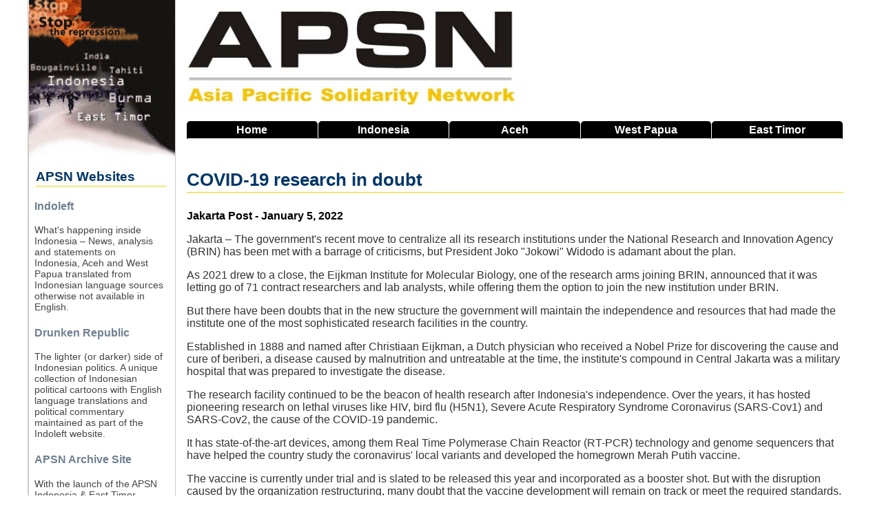

--- FILE ---
content_type: text/html; charset=UTF-8
request_url: https://www.asia-pacific-solidarity.net/news/2022-01-05/covid-19-research-doubt.html
body_size: 6739
content:
<!DOCTYPE html>
  <html lang="en" dir="ltr">
  <head>
    <meta charset="utf-8" />
<noscript><style>form.antibot * :not(.antibot-message) { display: none !important; }</style>
</noscript><meta name="description" content="Jakarta – The government&#039;s recent move to centralize all its research institutions under the N" />
<meta name="keywords" content="Indonesia, East Timor, Aceh, West Papua, News Digest" />
<link rel="canonical" href="https://www.asia-pacific-solidarity.net/news/2022-01-05/covid-19-research-doubt.html" />
<meta name="Generator" content="Drupal 10 (https://www.drupal.org)" />
<meta name="MobileOptimized" content="width" />
<meta name="HandheldFriendly" content="true" />
<meta name="viewport" content="width=device-width, initial-scale=1.0" />
<link rel="icon" href="/sites/default/files/favicon.png" type="image/png" />

    <title>APSN | COVID-19 research in doubt</title>
    <link rel="stylesheet" media="all" href="/core/assets/vendor/normalize-css/normalize.css?t8uc3w" />
<link rel="stylesheet" media="all" href="/core/modules/system/css/components/align.module.css?t8uc3w" />
<link rel="stylesheet" media="all" href="/core/modules/system/css/components/fieldgroup.module.css?t8uc3w" />
<link rel="stylesheet" media="all" href="/core/modules/system/css/components/container-inline.module.css?t8uc3w" />
<link rel="stylesheet" media="all" href="/core/modules/system/css/components/clearfix.module.css?t8uc3w" />
<link rel="stylesheet" media="all" href="/core/modules/system/css/components/details.module.css?t8uc3w" />
<link rel="stylesheet" media="all" href="/core/modules/system/css/components/hidden.module.css?t8uc3w" />
<link rel="stylesheet" media="all" href="/core/modules/system/css/components/item-list.module.css?t8uc3w" />
<link rel="stylesheet" media="all" href="/core/modules/system/css/components/js.module.css?t8uc3w" />
<link rel="stylesheet" media="all" href="/core/modules/system/css/components/nowrap.module.css?t8uc3w" />
<link rel="stylesheet" media="all" href="/core/modules/system/css/components/position-container.module.css?t8uc3w" />
<link rel="stylesheet" media="all" href="/core/modules/system/css/components/reset-appearance.module.css?t8uc3w" />
<link rel="stylesheet" media="all" href="/core/modules/system/css/components/resize.module.css?t8uc3w" />
<link rel="stylesheet" media="all" href="/core/modules/system/css/components/system-status-counter.css?t8uc3w" />
<link rel="stylesheet" media="all" href="/core/modules/system/css/components/system-status-report-counters.css?t8uc3w" />
<link rel="stylesheet" media="all" href="/core/modules/system/css/components/system-status-report-general-info.css?t8uc3w" />
<link rel="stylesheet" media="all" href="/core/modules/system/css/components/tablesort.module.css?t8uc3w" />
<link rel="stylesheet" media="all" href="/core/modules/views/css/views.module.css?t8uc3w" />
<link rel="stylesheet" media="all" href="/themes/basic/css/base/base.css?t8uc3w" />
<link rel="stylesheet" media="all" href="/themes/basic/css/layout/layout.css?t8uc3w" />
<link rel="stylesheet" media="all" href="/themes/basic/css/components/action-links.css?t8uc3w" />
<link rel="stylesheet" media="all" href="/themes/basic/css/components/breadcrumb.css?t8uc3w" />
<link rel="stylesheet" media="all" href="/themes/basic/css/components/button.css?t8uc3w" />
<link rel="stylesheet" media="all" href="/themes/basic/css/components/collapse-processed.css?t8uc3w" />
<link rel="stylesheet" media="all" href="/themes/basic/css/components/container-inline.css?t8uc3w" />
<link rel="stylesheet" media="all" href="/themes/basic/css/components/details.css?t8uc3w" />
<link rel="stylesheet" media="all" href="/themes/basic/css/components/exposed-filters.css?t8uc3w" />
<link rel="stylesheet" media="all" href="/themes/basic/css/components/field.css?t8uc3w" />
<link rel="stylesheet" media="all" href="/themes/basic/css/components/form.css?t8uc3w" />
<link rel="stylesheet" media="all" href="/themes/basic/css/components/icons.css?t8uc3w" />
<link rel="stylesheet" media="all" href="/themes/basic/css/components/inline-form.css?t8uc3w" />
<link rel="stylesheet" media="all" href="/themes/basic/css/components/item-list.css?t8uc3w" />
<link rel="stylesheet" media="all" href="/themes/basic/css/components/link.css?t8uc3w" />
<link rel="stylesheet" media="all" href="/themes/basic/css/components/links.css?t8uc3w" />
<link rel="stylesheet" media="all" href="/themes/basic/css/components/menu.css?t8uc3w" />
<link rel="stylesheet" media="all" href="/themes/basic/css/components/more-link.css?t8uc3w" />
<link rel="stylesheet" media="all" href="/themes/basic/css/components/pager.css?t8uc3w" />
<link rel="stylesheet" media="all" href="/themes/basic/css/components/tabledrag.css?t8uc3w" />
<link rel="stylesheet" media="all" href="/themes/basic/css/components/tableselect.css?t8uc3w" />
<link rel="stylesheet" media="all" href="/themes/basic/css/components/tablesort.css?t8uc3w" />
<link rel="stylesheet" media="all" href="/themes/basic/css/components/textarea.css?t8uc3w" />
<link rel="stylesheet" media="all" href="/themes/basic/css/components/ui-dialog.css?t8uc3w" />
<link rel="stylesheet" media="all" href="/themes/basic/css/components/components.css?t8uc3w" />
<link rel="stylesheet" media="all" href="/themes/basic/css/components/messages.css?t8uc3w" />
<link rel="stylesheet" media="all" href="/themes/basic/css/theme/theme.css?t8uc3w" />
<link rel="stylesheet" media="print" href="/themes/basic/css/theme/print.css?t8uc3w" />

    
  </head>
          
      <body class="page-news-2022-01-05-covid-19-research-doubt.html section-news role--anonymous with-subnav sidebar-first one-sidebar">
    <div id="skip">
      <a href="#main-menu" class="visually-hidden focusable skip-link">
        Skip to main navigation
      </a>
    </div>
    
      <div class="dialog-off-canvas-main-canvas" data-off-canvas-main-canvas>
    <div class="layout-container">

  <!-- ______________________ HEADER _______________________ -->

  
  
  <!-- ______________________ MAIN _______________________ -->

  <div id="main">
    <div class="container">
      <div id="content-wrapper">
        <section id="content">

          <div id="content-header">

            

            
            

            
            
            

            
            
          </div><!-- /#content-header -->

          <div id="content-area">
              <div class="region region-content">
    <div data-drupal-messages-fallback class="hidden"></div><div id="block-netnewsbanner" class="block-block-content block-netnewsbanner">
  
    
      







            <div class="clearfix text-formatted basic__body"><p><img alt="APSN Banner" src="/sites/default/files/inline-images/apsn-banner.jpg" class="align-left"></p>
</div>
      
  </div>
<div class="search-block-form block block-search container-inline" data-drupal-selector="search-block-form" id="block-basic-search" role="search">
  
    
      <button class="toggle-search" title="Search this site">Search</button>
    <form action="/index.php/search/node" method="get" id="search-block-form" accept-charset="UTF-8">
  <div class="js-form-item form-item js-form-type-search form-type-search js-form-item-keys form-item-keys form-no-label">
      <label for="edit-keys" class="visually-hidden">Search</label>
        <input title="Enter the terms you wish to search for." data-drupal-selector="edit-keys" type="search" id="edit-keys" name="keys" value="" size="15" maxlength="128" class="form-search" />

        </div>
<div data-drupal-selector="edit-actions" class="form-actions js-form-wrapper form-wrapper" id="edit-actions"><input data-drupal-selector="edit-submit" type="submit" id="edit-submit" value="Search" class="button js-form-submit form-submit" />
</div>

</form>

  </div>
<div id="block-headernavigation" class="block-block-content block-headernavigation">
  
    
      







            <div class="clearfix text-formatted basic__body"><div class="main-navigation"><a href="/home">Home</a> <a href="/indonesia">Indonesia</a> <a href="/aceh">Aceh</a> <a href="/west-papua"><span>West </span>Papua</a> <a href="/east-timor"><span>East </span>Timor</a></div>
</div>
      
  </div>
<div id="block-basic-content" class="block-system block-basic-content">
  
      <h2><span class="field field--name-title field--type-string field--label-hidden">COVID-19 research in doubt</span>
</h2>
    
      
<article data-history-node-id="90407" class="node">

  
  <div class="content">
    







  <div class="article__source">
    <div class="visually-hidden">Source</div>
              <div>Jakarta Post - January 5, 2022</div>
          </div>








            <div class="clearfix text-formatted article__body"><!--START--><p>Jakarta – The government's recent move to centralize all its research institutions under the National Research and Innovation Agency (BRIN) has been met with a barrage of criticisms, but President Joko "Jokowi" Widodo is adamant about the plan.</p><p>As 2021 drew to a close, the Eijkman Institute for Molecular Biology, one of the research arms joining BRIN, announced that it was letting go of 71 contract researchers and lab analysts, while offering them the option to join the new institution under BRIN.</p><p>But there have been doubts that in the new structure the government will maintain the independence and resources that had made the institute one of the most sophisticated research facilities in the country.</p><p>Established in 1888 and named after Christiaan Eijkman, a Dutch physician who received a Nobel Prize for discovering the cause and cure of beriberi, a disease caused by malnutrition and untreatable at the time, the institute's compound in Central Jakarta was a military hospital that was prepared to investigate the disease.</p><p>The research facility continued to be the beacon of health research after Indonesia's independence. Over the years, it has hosted pioneering research on lethal viruses like HIV, bird flu (H5N1), Severe Acute Respiratory Syndrome Coronavirus (SARS-Cov1) and SARS-Cov2, the cause of the COVID-19 pandemic.</p><p>It has state-of-the-art devices, among them Real Time Polymerase Chain Reactor (RT-PCR) technology and genome sequencers that have helped the country study the coronavirus' local variants and developed the homegrown Merah Putih vaccine.</p><p>The vaccine is currently under trial and is slated to be released this year and incorporated as a booster shot. But with the disruption caused by the organization restructuring, many doubt that the vaccine development will remain on track or meet the required standards.</p><p>The research facility, for example, will be moved to Cibinong, West Java, south of Jakarta. And with no certainty that more than half of the researchers and lab analysts will join the new structure, there have been concerns not only about the future of the researchers, but also the prospect of the first local vaccine and COVID-19 studies in the country.</p><p>In the past, the institute has also gained a reputation that has made it eligible for cooperation and funding from international donors. There is no certainty that these donors will continue the partnerships. In the future, all funding and cooperation must gain approval from BRIN, the formation of which has been deemed by many as the politicization of science. BRIN, for one, falls under the supervision of a steering committee headed by former president Megawati Soekarnoputri, chairwoman of the ruling Indonesian Democratic Party of Struggle (PDI-P).</p><p>There have not been any significant achievements in the country's research and science in general, meaning the restructuring under BRIN may be necessary. But the government, especially President Jokowi himself, should take a closer look at the degree of change that the move causes. While it may not improve science, it could derail the achievements of a reputable and strategic research institution like Eijkman.</p><p>And this comes at an unfortunate time, when, after so many wrongs, 4.26 million infection cases and over 144,000 deaths, the government has started to control the pandemic.</p><p>Source: <a href="https://www.thejakartapost.com/opinion/2022/01/04/covid-19-research-in-doubt.html">https://www.thejakartapost.com/opinion/2022/01/04/covid-19-research-in-doubt.htm</a><!--END--></p></div>
      







  <div class="article__category">
    <div class="visually-hidden">Category</div>
              <div><a href="/category/news" hreflang="en">News</a></div>
          </div>








  <div class="article__country">
    <div class="visually-hidden">Country</div>
              <div><a href="/country/indonesia" hreflang="en">Indonesia</a></div>
          </div>








  <div class="article__tags">
    <div class="visually-hidden">Tags</div>
              <div><a href="/tags/research-technology" hreflang="en">Research &amp; Technology</a></div>
          </div>

  </div><!-- /.content -->

  
</article><!-- /.node -->

  </div>
<div class="views-element-container block-views block-related-articles" id="block-related-articles">
  
    
      <div><div class="related-articles js-view-dom-id-92d723cdcb59d260d6d4973c453dbda5ae9807fbb4aae0d9e503a8948fbfd57e">
  
  
  

      <header>
      <h3>Related Articles on Indonesia</h3>
    </header>
    <input type="checkbox" id="toggle-filter"/>
    <label class="filter-label" for="toggle-filter" title="Show/Hide Filter">Filter <img src="/sites/default/files/inline-images/toggle-filter.png" /></label>
  

  
  

  <div class="item-list">
  
  <ul>

          <li><div class="views-field views-field-title"><span class="field-content related-articles-title"><a href="/news/2025-11-14/brin-power-struggle.html" hreflang="en">The BRIN power struggle</a></span></div><div class="views-field views-field-field-source"><div class="field-content related-articles-source">Tempo Editorial - November 14, 2025</div></div></li>
          <li><div class="views-field views-field-title"><span class="field-content related-articles-title"><a href="/news/2025-10-29/ai-rules-pushed-2026-indonesian-government-charts-next-move.html" hreflang="en">AI rules pushed to 2026 as Indonesian government charts next move</a></span></div><div class="views-field views-field-field-source"><div class="field-content related-articles-source">Jakarta Post - October 29, 2025</div></div></li>
          <li><div class="views-field views-field-title"><span class="field-content related-articles-title"><a href="/news/2025-08-25/ugm-brin-team-nuclear-based-solutions-control-fruit-fly-populations.html" hreflang="en">UGM, BRIN team up on nuclear-based solutions to control fruit fly populations</a></span></div><div class="views-field views-field-field-source"><div class="field-content related-articles-source">Tempo - August 25, 2025</div></div></li>
          <li><div class="views-field views-field-title"><span class="field-content related-articles-title"><a href="/news/2025-08-08/indonesias-ai-adoption-soars-47-big-firms-lag-innovation-aws-report.html" hreflang="en">Indonesia&#039;s AI adoption soars 47%, but big firms lag in innovation: AWS report</a></span></div><div class="views-field views-field-field-source"><div class="field-content related-articles-source">Jakarta Globe - August 8, 2025</div></div></li>
          <li><div class="views-field views-field-title"><span class="field-content related-articles-title"><a href="/news/2025-08-05/data-center-meltdown.html" hreflang="en">Data center meltdown</a></span></div><div class="views-field views-field-field-source"><div class="field-content related-articles-source">Jakarta Post Editorial - August 5, 2025</div></div></li>
          <li><div class="views-field views-field-title"><span class="field-content related-articles-title"><a href="/news/2025-07-30/governing-ai-preserving-democracy.html" hreflang="en">Governing AI, preserving democracy</a></span></div><div class="views-field views-field-field-source"><div class="field-content related-articles-source">Jakarta Post - July 30, 2025</div></div></li>
          <li><div class="views-field views-field-title"><span class="field-content related-articles-title"><a href="/news/2025-07-21/users-surge-indonesia-falls-short-ai-talent.html" hreflang="en">As users surge, Indonesia falls short on AI talent</a></span></div><div class="views-field views-field-field-source"><div class="field-content related-articles-source">Jakarta Post - July 21, 2025</div></div></li>
          <li><div class="views-field views-field-title"><span class="field-content related-articles-title"><a href="/news/2025-07-10/indonesias-creative-industry-faces-mass-layoffs-2025-ai-overtakes.html" hreflang="en">Indonesia&#039;s creative industry faces mass layoffs in 2025 as AI overtakes</a></span></div><div class="views-field views-field-field-source"><div class="field-content related-articles-source">Tempo - July 10, 2025</div></div></li>
          <li><div class="views-field views-field-title"><span class="field-content related-articles-title"><a href="/news/2025-05-15/google-cloud-expands-ai-data-center-jakarta-predicted-contribute-us88bn-economy.html" hreflang="en">Google Cloud expands AI data center in Jakarta, predicted to contribute US$88bn to economy</a></span></div><div class="views-field views-field-field-source"><div class="field-content related-articles-source">Tempo - May 15, 2025</div></div></li>
          <li><div class="views-field views-field-title"><span class="field-content related-articles-title"><a href="/news/2025-03-14/president-prabowo-wants-more-research-fund-1-of-gdp.html" hreflang="en">President Prabowo wants more research fund up to 1% of GDP</a></span></div><div class="views-field views-field-field-source"><div class="field-content related-articles-source">Tempo - March 14, 2025</div></div></li>
          <li><div class="views-field views-field-title"><span class="field-content related-articles-title"><a href="/news/2025-02-18/indonesia-develop-its-very-own-deepseek-luhut-says.html" hreflang="en">Indonesia to develop its very own DeepSeek, Luhut says</a></span></div><div class="views-field views-field-field-source"><div class="field-content related-articles-source">Jakarta Globe - February 18, 2025</div></div></li>
          <li><div class="views-field views-field-title"><span class="field-content related-articles-title"><a href="/news/2024-11-10/prabowo-upset-indonesia-unable-produce-cars-and-motorcycles-independently.html" hreflang="en">Prabowo upset Indonesia unable to produce cars and motorcycles independently</a></span></div><div class="views-field views-field-field-source"><div class="field-content related-articles-source">Tempo - November 10, 2024</div></div></li>
          <li><div class="views-field views-field-title"><span class="field-content related-articles-title"><a href="/news/2024-09-22/cuba-and-indonesia-sign-mou-scientific-collaboration.html" hreflang="en">Cuba and Indonesia sign MOU on scientific collaboration</a></span></div><div class="views-field views-field-field-source"><div class="field-content related-articles-source">Cuban News Agency (ACN) - September 22, 2024</div></div></li>
          <li><div class="views-field views-field-title"><span class="field-content related-articles-title"><a href="/news/2024-08-28/why-major-tech-companies-hesitate-fully-invest-indonesia-comparative-analysis-malaysia.html" hreflang="en">Why major tech companies hesitate to fully invest in Indonesia: A comparative analysis with Malaysia</a></span></div><div class="views-field views-field-field-source"><div class="field-content related-articles-source">Eurasia Review - August 28, 2024</div></div></li>
          <li><div class="views-field views-field-title"><span class="field-content related-articles-title"><a href="/news/2024-06-03/grade-11-student-uses-robotics-improve-livelihood-of-blind.html" hreflang="en">Grade 11 student uses robotics to improve livelihood of the blind</a></span></div><div class="views-field views-field-field-source"><div class="field-content related-articles-source">Jakarta Post - June 3, 2024</div></div></li>
          <li><div class="views-field views-field-title"><span class="field-content related-articles-title"><a href="/news/2024-05-27/indonesia-builds-centralized-govt-service-app-called-ina-digital.html" hreflang="en">Indonesia builds centralized gov&#039;t service app called INA digital</a></span></div><div class="views-field views-field-field-source"><div class="field-content related-articles-source">Jakarta Globe - May 27, 2024</div></div></li>
          <li><div class="views-field views-field-title"><span class="field-content related-articles-title"><a href="/news/2024-05-20/luhut-offers-biak-future-launch-site-musks-spacex.html" hreflang="en">Luhut offers Biak as future launch site for Musk&#039;s SpaceX</a></span></div><div class="views-field views-field-field-source"><div class="field-content related-articles-source">Jakarta Post - May 20, 2024</div></div></li>
          <li><div class="views-field views-field-title"><span class="field-content related-articles-title"><a href="/news/2024-05-07/jokowi-inaugurates-rp-1-trillion-digital-test-house-enhance-tech-standards.html" hreflang="en">Jokowi inaugurates Rp 1 trillion digital test house to enhance tech standards</a></span></div><div class="views-field views-field-field-source"><div class="field-content related-articles-source">Jakarta Globe - May 7, 2024</div></div></li>
          <li><div class="views-field views-field-title"><span class="field-content related-articles-title"><a href="/news/2024-02-21/42geeks-land-jakarta-and-help-local-start-ecosystem-take.html" hreflang="en">42Geeks to land in Jakarta and help local start-up ecosystem take off</a></span></div><div class="views-field views-field-field-source"><div class="field-content related-articles-source">Jakarta Post - February 21, 2024</div></div></li>
          <li><div class="views-field views-field-title"><span class="field-content related-articles-title"><a href="/news/2024-02-15/poor-reputation-of-our-scientists.html" hreflang="en">The poor reputation of our scientists</a></span></div><div class="views-field views-field-field-source"><div class="field-content related-articles-source">Tempo - February 15, 2024</div></div></li>
          <li><div class="views-field views-field-title"><span class="field-content related-articles-title"><a href="/news/2024-02-05/hard-game-play.html" hreflang="en">A hard game to play</a></span></div><div class="views-field views-field-field-source"><div class="field-content related-articles-source">Jakarta Post Editorial - February 5, 2024</div></div></li>
          <li><div class="views-field views-field-title"><span class="field-content related-articles-title"><a href="/news/2024-01-29/indonesian-companies-lagging-generative-ai-adoption-pwc-survey.html" hreflang="en">Indonesian companies lagging in generative AI adoption: PWC survey</a></span></div><div class="views-field views-field-field-source"><div class="field-content related-articles-source">Jakarta Globe - January 29, 2024</div></div></li>
          <li><div class="views-field views-field-title"><span class="field-content related-articles-title"><a href="/news/2023-12-28/indonesias-ai-guideline-toothless-and-ineffective-analysts-say.html" hreflang="en">Indonesia&#039;s AI guideline toothless and ineffective, analysts say</a></span></div><div class="views-field views-field-field-source"><div class="field-content related-articles-source">Jakarta Post - December 28, 2023</div></div></li>
          <li><div class="views-field views-field-title"><span class="field-content related-articles-title"><a href="/news/2023-12-13/university-medan-slams-police-investigating-bodies-used-medical-study.html" hreflang="en">University in Medan slams police for investigating bodies used in medical study</a></span></div><div class="views-field views-field-field-source"><div class="field-content related-articles-source">Jakarta Globe - December 13, 2023</div></div></li>
          <li><div class="views-field views-field-title"><span class="field-content related-articles-title"><a href="/news/2023-12-01/spore-and-indonesia-co-develop-bahasa-indonesia-chatgpt-ai-tool.html" hreflang="en">S&#039;pore and Indonesia to co-develop Bahasa Indonesia ChatGPT-like AI tool</a></span></div><div class="views-field views-field-field-source"><div class="field-content related-articles-source">Straits Times - December 1, 2023</div></div></li>
    
  </ul>

</div>

  
  

  
  

  
  
</div>
</div>

  </div>

  </div>

          </div>

        </section><!-- /#content -->

                  <aside id="sidebar-first" class="column sidebar first">
              <div class="region region-sidebar-first">
    <div id="block-apsnsites" class="block-block-content block-apsnsites">
  
    
      







            <div class="clearfix text-formatted basic__body"><div class="apsn-sites"><div><img class="sidebar-image align-left" alt="Sidebar Image" data-entity-type="file" data-entity-uuid="cb1a3239-4d7c-4c45-9953-81a5aa39a38e" src="/sites/default/files/inline-images/sidebar.jpg" width="204" height="236" loading="lazy"></div><h2>APSN Websites</h2><div class="apsn-sites-item"><h3><a href="https://www.indoleft.org">Indoleft</a></h3><p><a href="https://www.indoleft.org"><img class="site-image align-left" alt="Indoleft" src="/sites/default/files/inline-images/indoleft-website-screen-shot.jpg"></a></p><p>What's happening inside Indonesia – News, analysis and statements on Indonesia, Aceh and West Papua translated from Indonesian language sources otherwise not available in English.</p></div><div class="apsn-sites-item"><h3><a href="https://www.indoleft.org/cartoons/all">Drunken Republic</a></h3><p><a href="https://www.indoleft.org/cartoons/all"><img class="site-image" alt="Drunken Republic" src="/sites/default/files/inline-images/drunken-republic-screen-shot.jpg"></a></p><p>The lighter (or darker) side of Indonesian politics. A unique collection of Indonesian political cartoons with English language translations and political commentary maintained as part of the Indoleft website.</p></div><div class="apsn-sites-item"><h3><a href="https://www.archive.asia-pacific-solidarity.net/">APSN Archive Site</a></h3><p><a href="httpw://www.archive.asia-pacific-solidarity.net/"><img class="site-image" alt="APSN Archive Site" src="/sites/default/files/inline-images/apsn-website-screen-shot.jpg"></a></p><p>With the launch of the APSN Indonesia &amp; East Timor Digest, the old Asia Pacific Solidarity Network website is no longer being updated but is still available as a public archive.</p></div><h2>About us</h2><div class="apsn-sites-item"><p>The Indonesia &amp; East Timor Digest is maintained by the Asia Pacific Solidarity Network (APSN), a network of activists building solidarity with and support for movements for social justice, genuine democracy and self-determination in the Asia Pacific region.</p><ul><li><a href="/about-us">Find Out More</a></li><li><a href="/contact">Contact Us</a></li><li><a href="/help">How to use this site</a></li><li><a href="/user/login">Login</a></li></ul></div><h2>Resources</h2><div class="apsn-sites-item"><ul><li><a href="/links">Links</a></li><li><a href="/acronyms">Indonesian Acronyms</a></li></ul><p>Powered by <a href="https://www.drupal.org/">Drupal</a></p></div></div></div>
      
  </div>

  </div>

          </aside><!-- /#sidebar-first -->
        
        
      </div><!-- /#content-wrapper -->
    </div><!-- /.container -->
  </div><!-- /#main -->

  <!-- ______________________ FOOTER _______________________ -->

      <footer id="footer">
      <div class="container">
        <div id="footer-region">
            <div class="region region-footer">
    <div id="block-footernavigation" class="block-block-content block-footernavigation">
  
    
      







            <div class="clearfix text-formatted basic__body"><div class="footer-navigation"><a href="/home">Home</a> <a href="/about-us">About Us</a> <a href="/contact">Contact</a> <a href="/links">Links</a> <a href="/acronyms">Indonesian Acronyms</a> <a href="/help">Help</a></div>
</div>
      
  </div>

  </div>

        </div>
      </div>
    </footer><!-- /#footer -->
  
</div><!-- /.layout-container -->

  </div>

    
    
      </body>
</html>
